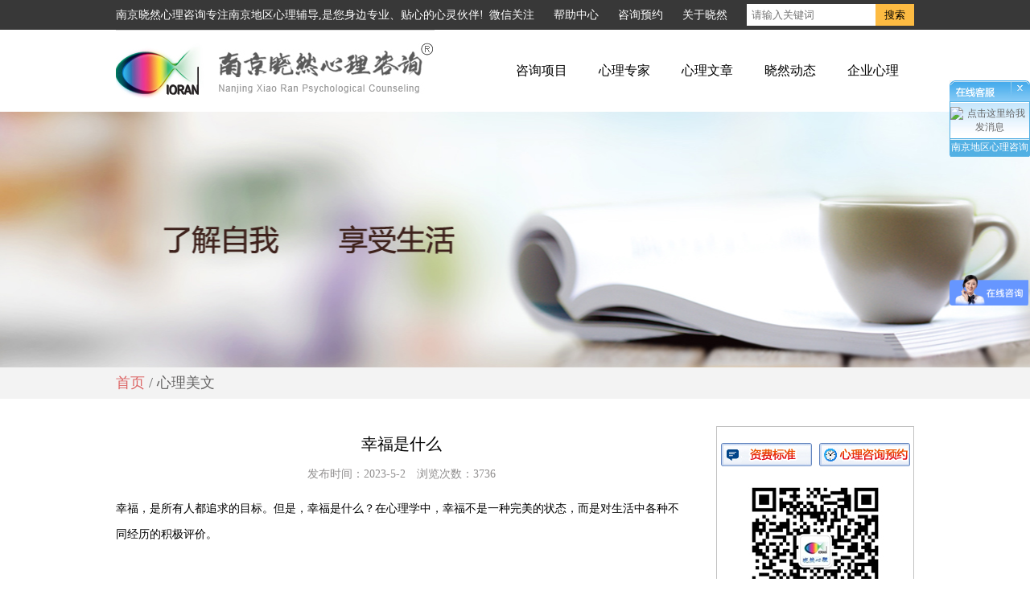

--- FILE ---
content_type: text/html
request_url: http://www.xr169.com/article_info.asp?id=6035
body_size: 7768
content:
<!DOCTYPE html PUBLIC "-//W3C//DTD XHTML 1.0 Transitional//EN" "http://www.w3.org/TR/xhtml1/DTD/xhtml1-transitional.dtd">
<html xmlns="http://www.w3.org/1999/xhtml">
<head>
<meta name="author" content="njboso.com" />
<meta http-equiv="Content-Type" content="text/html; charset=gb2312" />
<title>幸福是什么-心理美文-南京晓然心理咨询中心</title>
<meta name="keywords" content="南京心理咨询,南京心理咨询哪家好,南京心理咨询中心,南京青少年心理医生,南京心理医生,想找心理医生,哪里有心理医生,哪家心理咨询好,南京哪里看心理医生" />
<meta name="description" content="南京心理咨询哪家好?晓然心理咨询成立于2003年,是著名的南京心理咨询中心;10多名临床经验丰富的南京心理咨询师为您提供心理咨询辅导及抑郁,强迫,焦虑,婚姻,情感,青少年的心理咨询与心理疏导服务." />
<meta name="sogou_site_verification" content="0ZBb49PlVf"/>
<meta name="applicable-device" content="pc">
<meta name="mobile-agent" content="formal=html5;url=http://m.xr169.com/">
<link rel="alternate" media="only screen and(max-width: 640px " href="http://m.xr169.com/">
<link href="/css/css.css?version=1.2" rel="stylesheet" type="text/css" />
<script language="javascript" src="/js/jquery-1.9.1.min.js"></script>
<script language="javascript" src="/js/script.js?v=1.2"></script>
<script>
var mobileAgent = new Array("iphone", "ipod", "ipad", "android", "mobile", "blackberry", "webos", "incognito", "webmate", "bada", "nokia", "lg", "ucweb",  "skyfire");
var browser = navigator.userAgent.toLowerCase();
var isMobile = false;
var jump = document.URL;
for(var i = 0; i < mobileAgent.length; i++) {
	if(browser.indexOf(mobileAgent[i]) != -1) {
		isMobile = true;
		jump = jump.replace("xr169.com/","xr169.com/mobile/");
		jump = jump.replace("www","m").replace("/mobile","");
		location.href = jump;
		break;
	}
}
</script> 

</head>

<body>


<!--顶部-->
<div class="top">
	<div class="box t">
    	<p>南京晓然心理咨询专注南京地区心理辅导,是您身边专业、贴心的心灵伙伴!</p>
		
		<div class="search">
			<form name="search" method="get" action="/search.asp">
			<input type="text" name="kk" placeholder="请输入关键词" />
			<input type="submit" value="搜索" />
			</form>
		</div>
		
        <ul>
        	<li id="ew"><a href="javascript:void(0)">微信关注</a>
            	<i><img src="/images/ewm.jpg" /></i>
          	</li>
            <li><a href="article.asp?c_id=112">帮助中心</a></li>
         	<li><a href="zxyy.asp" target="_blank">咨询预约</a></li>
          	<li><a href="article.asp?c_id=95">关于晓然</a></li>
        </ul>
		
    </div>
</div>
<div class="clear"></div>

<div class="nav">
	<div><a href="http://www.xr169.com/"></a></div>
    <ul>
    	<li><a href="http://www.xr169.com/lcxl.asp">咨询项目</a></li>
        <li><a href="article.asp?c_id=84">心理专家</a></li>
        <li><a href="article.asp?c_id=85">心理文章</a></li>
        <li><a href="article.asp?c_id=86">晓然动态</a></li>
        <li><a href="article.asp?c_id=87">企业心理</a></li>
    </ul>
</div>
<div class="clear"></div><!--内页banner-->

<div class="nbanner" style="background:url(/images/lcxl.jpg) no-repeat center center;"></div>

<!--页面位置-->
<div class="local aa">
    <h2><span><a href="/">首页</a></span> / 心理美文</h2>
</div>

<div class="nbox">
	<div class="left">
    	<div class="articles">
        	<h1 class="subt">幸福是什么</h1>
            <p class="time">发布时间：2023-5-2　浏览次数：3736</p>
            <div class="detail"><p><span style="color: rgb(0, 0, 0); font-family: -apple-system, BlinkMacSystemFont, &quot;Segoe UI&quot;, Roboto, &quot;Helvetica Neue&quot;, Arial, &quot;Noto Sans&quot;, sans-serif, &quot;Apple Color Emoji&quot;, &quot;Segoe UI Emoji&quot;, &quot;Segoe UI Symbol&quot;, &quot;Noto Color Emoji&quot;; font-size: 14px; font-style: normal; font-variant-ligatures: normal; font-variant-caps: normal; font-weight: 400; letter-spacing: normal; orphans: 2; text-align: start; text-indent: 0px; text-transform: none; white-space: normal; widows: 2; word-spacing: 0px; -webkit-text-stroke-width: 0px; background-color: rgb(255, 255, 255); text-decoration-thickness: initial; text-decoration-style: initial; text-decoration-color: initial; display: inline !important; float: none;">幸福，是所有人都追求的目标。但是，幸福是什么？在心理学中，幸福不是一种完美的状态，而是对生活中各种不同经历的积极评价。</span><br style="box-sizing: border-box; color: rgb(0, 0, 0); font-family: -apple-system, BlinkMacSystemFont, &quot;Segoe UI&quot;, Roboto, &quot;Helvetica Neue&quot;, Arial, &quot;Noto Sans&quot;, sans-serif, &quot;Apple Color Emoji&quot;, &quot;Segoe UI Emoji&quot;, &quot;Segoe UI Symbol&quot;, &quot;Noto Color Emoji&quot;; font-size: 14px; font-style: normal; font-variant-ligatures: normal; font-variant-caps: normal; font-weight: 400; letter-spacing: normal; orphans: 2; text-align: start; text-indent: 0px; text-transform: none; white-space: normal; widows: 2; word-spacing: 0px; -webkit-text-stroke-width: 0px; background-color: rgb(255, 255, 255); text-decoration-thickness: initial; text-decoration-style: initial; text-decoration-color: initial;">
<br style="box-sizing: border-box; color: rgb(0, 0, 0); font-family: -apple-system, BlinkMacSystemFont, &quot;Segoe UI&quot;, Roboto, &quot;Helvetica Neue&quot;, Arial, &quot;Noto Sans&quot;, sans-serif, &quot;Apple Color Emoji&quot;, &quot;Segoe UI Emoji&quot;, &quot;Segoe UI Symbol&quot;, &quot;Noto Color Emoji&quot;; font-size: 14px; font-style: normal; font-variant-ligatures: normal; font-variant-caps: normal; font-weight: 400; letter-spacing: normal; orphans: 2; text-align: start; text-indent: 0px; text-transform: none; white-space: normal; widows: 2; word-spacing: 0px; -webkit-text-stroke-width: 0px; background-color: rgb(255, 255, 255); text-decoration-thickness: initial; text-decoration-style: initial; text-decoration-color: initial;">
<span style="color: rgb(0, 0, 0); font-family: -apple-system, BlinkMacSystemFont, &quot;Segoe UI&quot;, Roboto, &quot;Helvetica Neue&quot;, Arial, &quot;Noto Sans&quot;, sans-serif, &quot;Apple Color Emoji&quot;, &quot;Segoe UI Emoji&quot;, &quot;Segoe UI Symbol&quot;, &quot;Noto Color Emoji&quot;; font-size: 14px; font-style: normal; font-variant-ligatures: normal; font-variant-caps: normal; font-weight: 400; letter-spacing: normal; orphans: 2; text-align: start; text-indent: 0px; text-transform: none; white-space: normal; widows: 2; word-spacing: 0px; -webkit-text-stroke-width: 0px; background-color: rgb(255, 255, 255); text-decoration-thickness: initial; text-decoration-style: initial; text-decoration-color: initial; display: inline !important; float: none;">幸福感取决于个人的生活经历、个性特质和价值观。人们可能会从爱情、亲密关系、职业成就、身体和精神健康、个人成长等各方面获得幸福感。而身心健康则是构成幸福的一个基本要素。</span><br style="box-sizing: border-box; color: rgb(0, 0, 0); font-family: -apple-system, BlinkMacSystemFont, &quot;Segoe UI&quot;, Roboto, &quot;Helvetica Neue&quot;, Arial, &quot;Noto Sans&quot;, sans-serif, &quot;Apple Color Emoji&quot;, &quot;Segoe UI Emoji&quot;, &quot;Segoe UI Symbol&quot;, &quot;Noto Color Emoji&quot;; font-size: 14px; font-style: normal; font-variant-ligatures: normal; font-variant-caps: normal; font-weight: 400; letter-spacing: normal; orphans: 2; text-align: start; text-indent: 0px; text-transform: none; white-space: normal; widows: 2; word-spacing: 0px; -webkit-text-stroke-width: 0px; background-color: rgb(255, 255, 255); text-decoration-thickness: initial; text-decoration-style: initial; text-decoration-color: initial;">
<div style="text-align: center;"><img src="/uploadfile/20230502182209431.jpg" border="0" align="center" style="font-size: 9pt; width: 400px; height: 300px;"></div>
<span style="color: rgb(0, 0, 0); font-family: -apple-system, BlinkMacSystemFont, &quot;Segoe UI&quot;, Roboto, &quot;Helvetica Neue&quot;, Arial, &quot;Noto Sans&quot;, sans-serif, &quot;Apple Color Emoji&quot;, &quot;Segoe UI Emoji&quot;, &quot;Segoe UI Symbol&quot;, &quot;Noto Color Emoji&quot;; font-size: 14px; font-style: normal; font-variant-ligatures: normal; font-variant-caps: normal; font-weight: 400; letter-spacing: normal; orphans: 2; text-align: start; text-indent: 0px; text-transform: none; white-space: normal; widows: 2; word-spacing: 0px; -webkit-text-stroke-width: 0px; background-color: rgb(255, 255, 255); text-decoration-thickness: initial; text-decoration-style: initial; text-decoration-color: initial; display: inline !important; float: none;">在<a href="http://www.xr169.com/article_info.asp?id=5857">心理学</a>中，幸福和快乐不同。快乐是一种情感，可以短暂地出现，但随着时间的流逝而消逝。幸福则是一种长期的感受，是对生活的满足和积极评价，不易被外界因素所干扰。</span><br style="box-sizing: border-box; color: rgb(0, 0, 0); font-family: -apple-system, BlinkMacSystemFont, &quot;Segoe UI&quot;, Roboto, &quot;Helvetica Neue&quot;, Arial, &quot;Noto Sans&quot;, sans-serif, &quot;Apple Color Emoji&quot;, &quot;Segoe UI Emoji&quot;, &quot;Segoe UI Symbol&quot;, &quot;Noto Color Emoji&quot;; font-size: 14px; font-style: normal; font-variant-ligatures: normal; font-variant-caps: normal; font-weight: 400; letter-spacing: normal; orphans: 2; text-align: start; text-indent: 0px; text-transform: none; white-space: normal; widows: 2; word-spacing: 0px; -webkit-text-stroke-width: 0px; background-color: rgb(255, 255, 255); text-decoration-thickness: initial; text-decoration-style: initial; text-decoration-color: initial;">
<br style="box-sizing: border-box; color: rgb(0, 0, 0); font-family: -apple-system, BlinkMacSystemFont, &quot;Segoe UI&quot;, Roboto, &quot;Helvetica Neue&quot;, Arial, &quot;Noto Sans&quot;, sans-serif, &quot;Apple Color Emoji&quot;, &quot;Segoe UI Emoji&quot;, &quot;Segoe UI Symbol&quot;, &quot;Noto Color Emoji&quot;; font-size: 14px; font-style: normal; font-variant-ligatures: normal; font-variant-caps: normal; font-weight: 400; letter-spacing: normal; orphans: 2; text-align: start; text-indent: 0px; text-transform: none; white-space: normal; widows: 2; word-spacing: 0px; -webkit-text-stroke-width: 0px; background-color: rgb(255, 255, 255); text-decoration-thickness: initial; text-decoration-style: initial; text-decoration-color: initial;">
<span style="color: rgb(0, 0, 0); font-family: -apple-system, BlinkMacSystemFont, &quot;Segoe UI&quot;, Roboto, &quot;Helvetica Neue&quot;, Arial, &quot;Noto Sans&quot;, sans-serif, &quot;Apple Color Emoji&quot;, &quot;Segoe UI Emoji&quot;, &quot;Segoe UI Symbol&quot;, &quot;Noto Color Emoji&quot;; font-size: 14px; font-style: normal; font-variant-ligatures: normal; font-variant-caps: normal; font-weight: 400; letter-spacing: normal; orphans: 2; text-align: start; text-indent: 0px; text-transform: none; white-space: normal; widows: 2; word-spacing: 0px; -webkit-text-stroke-width: 0px; background-color: rgb(255, 255, 255); text-decoration-thickness: initial; text-decoration-style: initial; text-decoration-color: initial; display: inline !important; float: none;">幸福感的获得有助于个人的自我实现和发展。研究表明，相对于那些不感到幸福的人，在许多方面，那些感到幸福的人更有可能拥有高水平的工作绩效、良好的亲密关系、身体和精神健康，并且更慷慨、更善良。</span><br style="box-sizing: border-box; color: rgb(0, 0, 0); font-family: -apple-system, BlinkMacSystemFont, &quot;Segoe UI&quot;, Roboto, &quot;Helvetica Neue&quot;, Arial, &quot;Noto Sans&quot;, sans-serif, &quot;Apple Color Emoji&quot;, &quot;Segoe UI Emoji&quot;, &quot;Segoe UI Symbol&quot;, &quot;Noto Color Emoji&quot;; font-size: 14px; font-style: normal; font-variant-ligatures: normal; font-variant-caps: normal; font-weight: 400; letter-spacing: normal; orphans: 2; text-align: start; text-indent: 0px; text-transform: none; white-space: normal; widows: 2; word-spacing: 0px; -webkit-text-stroke-width: 0px; background-color: rgb(255, 255, 255); text-decoration-thickness: initial; text-decoration-style: initial; text-decoration-color: initial;">
<br style="box-sizing: border-box; color: rgb(0, 0, 0); font-family: -apple-system, BlinkMacSystemFont, &quot;Segoe UI&quot;, Roboto, &quot;Helvetica Neue&quot;, Arial, &quot;Noto Sans&quot;, sans-serif, &quot;Apple Color Emoji&quot;, &quot;Segoe UI Emoji&quot;, &quot;Segoe UI Symbol&quot;, &quot;Noto Color Emoji&quot;; font-size: 14px; font-style: normal; font-variant-ligatures: normal; font-variant-caps: normal; font-weight: 400; letter-spacing: normal; orphans: 2; text-align: start; text-indent: 0px; text-transform: none; white-space: normal; widows: 2; word-spacing: 0px; -webkit-text-stroke-width: 0px; background-color: rgb(255, 255, 255); text-decoration-thickness: initial; text-decoration-style: initial; text-decoration-color: initial;">
<span style="color: rgb(0, 0, 0); font-family: -apple-system, BlinkMacSystemFont, &quot;Segoe UI&quot;, Roboto, &quot;Helvetica Neue&quot;, Arial, &quot;Noto Sans&quot;, sans-serif, &quot;Apple Color Emoji&quot;, &quot;Segoe UI Emoji&quot;, &quot;Segoe UI Symbol&quot;, &quot;Noto Color Emoji&quot;; font-size: 14px; font-style: normal; font-variant-ligatures: normal; font-variant-caps: normal; font-weight: 400; letter-spacing: normal; orphans: 2; text-align: start; text-indent: 0px; text-transform: none; white-space: normal; widows: 2; word-spacing: 0px; -webkit-text-stroke-width: 0px; background-color: rgb(255, 255, 255); text-decoration-thickness: initial; text-decoration-style: initial; text-decoration-color: initial; display: inline !important; float: none;">所以，幸福并不是一种由某个因素唯一决定的东西。它是由多个因素的综合作用所造成的。当个人感到幸福时，生活中身体<a href="http://www.xr169.com/article_info.asp?id=5920">健康</a>、社交支持、经济稳定、人生目标与愿望等各个方面都要得到满足。在幸福感的构建过程中，自我探索、应对挑战以及努力改善自身的弱点是非常重要的。</span><br style="box-sizing: border-box; color: rgb(0, 0, 0); font-family: -apple-system, BlinkMacSystemFont, &quot;Segoe UI&quot;, Roboto, &quot;Helvetica Neue&quot;, Arial, &quot;Noto Sans&quot;, sans-serif, &quot;Apple Color Emoji&quot;, &quot;Segoe UI Emoji&quot;, &quot;Segoe UI Symbol&quot;, &quot;Noto Color Emoji&quot;; font-size: 14px; font-style: normal; font-variant-ligatures: normal; font-variant-caps: normal; font-weight: 400; letter-spacing: normal; orphans: 2; text-align: start; text-indent: 0px; text-transform: none; white-space: normal; widows: 2; word-spacing: 0px; -webkit-text-stroke-width: 0px; background-color: rgb(255, 255, 255); text-decoration-thickness: initial; text-decoration-style: initial; text-decoration-color: initial;">
<br style="box-sizing: border-box; color: rgb(0, 0, 0); font-family: -apple-system, BlinkMacSystemFont, &quot;Segoe UI&quot;, Roboto, &quot;Helvetica Neue&quot;, Arial, &quot;Noto Sans&quot;, sans-serif, &quot;Apple Color Emoji&quot;, &quot;Segoe UI Emoji&quot;, &quot;Segoe UI Symbol&quot;, &quot;Noto Color Emoji&quot;; font-size: 14px; font-style: normal; font-variant-ligatures: normal; font-variant-caps: normal; font-weight: 400; letter-spacing: normal; orphans: 2; text-align: start; text-indent: 0px; text-transform: none; white-space: normal; widows: 2; word-spacing: 0px; -webkit-text-stroke-width: 0px; background-color: rgb(255, 255, 255); text-decoration-thickness: initial; text-decoration-style: initial; text-decoration-color: initial;">
<span style="color: rgb(0, 0, 0); font-family: -apple-system, BlinkMacSystemFont, &quot;Segoe UI&quot;, Roboto, &quot;Helvetica Neue&quot;, Arial, &quot;Noto Sans&quot;, sans-serif, &quot;Apple Color Emoji&quot;, &quot;Segoe UI Emoji&quot;, &quot;Segoe UI Symbol&quot;, &quot;Noto Color Emoji&quot;; font-size: 14px; font-style: normal; font-variant-ligatures: normal; font-variant-caps: normal; font-weight: 400; letter-spacing: normal; orphans: 2; text-align: start; text-indent: 0px; text-transform: none; white-space: normal; widows: 2; word-spacing: 0px; -webkit-text-stroke-width: 0px; background-color: rgb(255, 255, 255); text-decoration-thickness: initial; text-decoration-style: initial; text-decoration-color: initial; display: inline !important; float: none;">幸福不是来自于物质。当我们用心去感知生活中的美好，适度地享受另一个人的<a href="http://www.xr169.com/article_info.asp?id=2735">陪伴</a>、大自然的美景、科技带来的便利，当我们能够独立思考、积极应对时常出现的疏离、孤独和挫折时，我们就会发现，<a href="http://www.xr169.com/article_info.asp?id=5158">幸福</a>悄然而至，伴随而来的是无限的可能和希望。</span><br>
</p></div>
        </div>
    </div>
    
    <!--固定右侧-->
    <div class="rinfo">
    	<!--资费标准-->
        <div class="zfbz">
        	<p>
            	<a href="/article.asp?c_id=114"><img src="/images/zfbz.jpg" /></a>
                <a href="/zxyy.asp" target="_blank"><img src="/images/xlzxyy.jpg" class="ml" /></a> </p>
          <div class="clear"></div>
            <div class="ewm">
            	<img src="/images/ewm2.jpg" />
                <p>微信扫一扫，开启免费咨询</p>
            </div>
        </div>
        
        <div class="xlwzs">
        	<h2>心理文章</h2>
            <ul>
            	<li>
                	<p class="bt"><a href="article_info.asp?id=7390" title="創傷如蠱蝕常樂，無常似蒙啟真知" target="_blank">創傷如蠱蝕常樂，無常似蒙啟真知</a></p>
                    <p class="time">2026-1-14</p>
                </li><li>
                	<p class="bt"><a href="article_info.asp?id=7383" title="假日忧郁：在节日庆典中感到悲伤 " target="_blank">假日忧郁：在节日庆典中感到悲伤 </a></p>
                    <p class="time">2025-12-31</p>
                </li><li>
                	<p class="bt"><a href="article_info.asp?id=7382" title="帮助他人可延缓衰老" target="_blank">帮助他人可延缓衰老</a></p>
                    <p class="time">2025-12-27</p>
                </li><li>
                	<p class="bt"><a href="article_info.asp?id=7380" title="为何你会因休息而感到内疚——以及如何打破这种循环" target="_blank">为何你会因休息而感到内疚——以及如何打破这种循环</a></p>
                    <p class="time">2025-12-25</p>
                </li><li>
                	<p class="bt"><a href="article_info.asp?id=7374" title="应对不良情绪的健康技巧" target="_blank">应对不良情绪的健康技巧</a></p>
                    <p class="time">2025-12-13</p>
                </li>
            </ul>
        </div>
        
        <div class="gyxl">
        	<h2>关于心理咨询</h2>
            <ul>
            	<li><i class="n1"></i><a href="article_info.asp?id=7376" title="什么是反向形成？" target="_blank">什么是反向形成？</a></li><li><i class="n2"></i><a href="article_info.asp?id=7371" title="短时记忆是如何运作的" target="_blank">短时记忆是如何运作的</a></li><li><i class="n3"></i><a href="article_info.asp?id=7367" title="与来访的保护策略工作" target="_blank">与来访的保护策略工作</a></li><li><i class="n4"></i><a href="article_info.asp?id=7305" title="六种基本情绪及其对人类行为的影响" target="_blank">六种基本情绪及其对人类行为的影响</a></li><li><i class="n5"></i><a href="article_info.asp?id=7230" title="心理病理与正常发展的关系" target="_blank">心理病理与正常发展的关系</a></li><li><i class="n6"></i><a href="article_info.asp?id=7213" title="心理咨询伦理价值观" target="_blank">心理咨询伦理价值观</a></li><li><i class="n7"></i><a href="article_info.asp?id=7211" title="心理咨询中来访者脱落的26个因素" target="_blank">心理咨询中来访者脱落的26个因素</a></li><li><i class="n8"></i><a href="article_info.asp?id=7204" title="斯德哥尔摩综合症（Stockholm syndrome）" target="_blank">斯德哥尔摩综合症（Stockholm syndrome）</a></li><li><i class="n9"></i><a href="article_info.asp?id=7201" title="精神皮肤病学（身心性皮肤病）" target="_blank">精神皮肤病学（身心性皮肤病）</a></li><li><i class="n10"></i><a href="article_info.asp?id=7190" title="共情能力在青年晚期达到顶峰" target="_blank">共情能力在青年晚期达到顶峰</a></li>
            </ul>
        </div>
    </div>
    
</div>
<div class="clear"></div>
<!--友情链接-->
<div class="link">
	<h2>友情链接</h2>
    <ul>
    	<li><a href="http://www.gzxlys.com" title="广州红树林心理咨询" target="_blank">广州红树林心理咨询</a></li><li><a href="http://www.luv66.com" title="北京知馨心理咨询" target="_blank">北京知馨心理咨询</a></li><li><a href="http://www.gzhzxl.com" title="广州和真心理" target="_blank">广州和真心理</a></li><li><a href="https://www.rightpsy.com/" title="上海心理咨询 " target="_blank">上海心理咨询 </a></li><li><a href="http://www.huimingcz.com" title="北京心理咨询" target="_blank">北京心理咨询</a></li><li><a href="http://www.rui-ling.com/" title="上海睿灵心理咨询" target="_blank">上海睿灵心理咨询</a></li>
    </ul>
    <div class="clear"></div>
</div>

<!--foot menu-->
<div class="fm">
	<div id="box">
    	<ul>
        	<li><a href="http://www.xr169.com/article.asp?c_id=88">关于心理咨询</a></li>
            <li><a href="http://www.xr169.com/article.asp?c_id=111">咨询预约</a></li>
          	<li><a href="http://www.xr169.com/article.asp?c_id=86">晓然动态</a></li>
            <li><a href="http://www.xr169.com/article.asp?c_id=84">心理咨询专家</a></li>
            <li><a href="http://www.xr169.com/lcxl.asp">心理咨询项目</a></li>
            <li><a href="http://www.xr169.com/article.asp?c_id=85">心理文章</a></li>
            <li><a href="http://www.xr169.com/article.asp?c_id=94">心理学家及流派</a></li>
            <li><a href="http://www.xr169.com/article.asp?c_id=93">案例解析</a></li>
            <li><a href="http://www.xr169.com/article.asp?c_id=92">晓然原创</a></li>
            <li><a href="http://www.xr169.com/article.asp?c_id=112">帮助中心</a></li>
          	<li><a href="http://www.xr169.com/article.asp?c_id=90">精神分析</a></li>
            <li><a href="http://www.xr169.com/article.asp?c_id=113">晓然地图</a></li>
          	<li><a href="http://www.xr169.com/article.asp?c_id=114">资费标准</a></li>
			<li><a href="http://www.xr169.com/article.asp?c_id=116">心理测评</a></li>
      </ul>
        
        <div class="fc">
        	<!--<h2>联系方式：</h2>-->
            <p>
            	<!--营业时间：每周一、三、四、日 9：00-17:00<br />
                &nbsp;&nbsp;&nbsp;&nbsp;&nbsp;每周二、五、六 9:00-20:30<br />-->
            	预约电话：025-84584678<br />
                
                地    址：南京市龙蟠中路329号(陶然苑)203室 (南京电视台对面)<br />
                分部地址：南京江东中路奥体名座E座805、806
                <script src="http://s23.cnzz.com/stat.php?id=3529933&web_id=3529933&show=pic" language="JavaScript"></script>
            </p>
        </div>
        
        <div class="ewm">
        	<div class="big">
            	<div class="e">
                    <img src="/images/ewm.jpg" />
                    <p>微信公众号</p>
                </div>
                <div class="e">
                    <img src="/images/zlewm.jpg" />
                    <p>助理微信</p>
                </div>
            </div>
        </div>
    </div>
    <div class="clear"></div>
</div>

<div class="copy">
	<div id="box">
    	<div class="footer">
        <div>关注南京晓然心理咨询,了解南京私人心理医生去哪里看_南京靠谱的青少年心理咨询机构_南京正规心理医生咨询中心_南京哪里看心理咨询专家效果好等心理健康疑问!</div>
        <span class="l">版权所有：南京晓然心理咨询有限公司 <a href="https://beian.miit.gov.cn/" target="_blank">苏ICP备18042402号-2</a></span>
        <span class="r">网站制作：<a href="http://www.njboso.com" target="_blank" rel="nofollow">南京博搜网络科技有限公司</a></span>
        </div>
    </div>
</div>
<link href="/skin/kf.css" rel="stylesheet" type="text/css">
<div class="divkf">
    <table width="100" border="0" cellspacing="0" cellpadding="0">
      <tr>
        <td><img src="/kpic/1.jpg" width="100" height="28"></td>
      </tr>
    </table>
    <table width="100" border="0" cellspacing="0" cellpadding="0" id="kf">
      <tr>
        <td align="center" valign="top" class="kfbg">
          <table width="100%"  border="0" cellpadding="0" cellspacing="0" class="kfq">
            <tr>
              <td align="center" valign="middle"><a target="_blank" href="http://wpa.qq.com/msgrd?v=3&uin=3507985324&site=qq&menu=yes"><img border="0" src="http://wpa.qq.com/pa?p=2:3507985324:41 &r=0.9158686470962862" alt="点击这里给我发消息" title="点击这里给我发消息"></a></td>
            </tr>
          </table>
          </td>
      </tr>
    </table>
    <table width="100" border="0" cellspacing="0" cellpadding="0">
      <tr>
        <td class="kfd">南京地区心理咨询</td>
      </tr>
    </table>
</div>

<!--<div class="www">
	<img src="images/www.jpg" />
    <h2>晓然公众号</h2>
    
    <img src="images/xrwx.jpg" />
    <h2>晓然助理微信</h2>
</div>-->

<!--script>
var _hmt = _hmt || [];
(function() {
  var hm = document.createElement("script");
  hm.src = "//hm.baidu.com/hm.js?277a3afee901ea9e0480a03568dd08e0";
  var s = document.getElementsByTagName("script")[0];
  s.parentNode.insertBefore(hm, s);
})();
</script-->

<script>
(function(){
	var bp = document.createElement('script');
	var curProtocol = window.location.protocol.split(':')[0];
	if (curProtocol === 'https'){
   bp.src = 'https://zz.bdstatic.com/linksubmit/push.js';
  }
  else{
  bp.src = 'http://push.zhanzhang.baidu.com/push.js';
  }
	var s = document.getElementsByTagName("script")[0];
	s.parentNode.insertBefore(bp, s);
})();
</script>

<!--爱番番-->
<script>
var _hmt = _hmt || [];
(function() {
  var hm = document.createElement("script");
  hm.src = "https://hm.baidu.com/hm.js?277a3afee901ea9e0480a03568dd08e0";
  var s = document.getElementsByTagName("script")[0]; 
  s.parentNode.insertBefore(hm, s);
})();
</script>

</body>
</html>


--- FILE ---
content_type: text/css
request_url: http://www.xr169.com/css/css.css?version=1.2
body_size: 4897
content:
/* CSS Document */
*{list-style:none;margin:0px; padding:0px;}
body{font-family:"微软雅黑"; font-size:12px; min-width:992px}
a,a:hover{text-decoration:none; color:#000;}
img{border:none;}
.clear{clear:both;}
#bigbox{width:1000%;}
#box{width:992px; margin:0 auto;}


/*头部*/
	.top{height:37px; background:#383838;}
	.top .t{width:992px; margin:0 auto; font-size:14px; font-family:"宋体"; color:#FFFFFF; }
	.top .t p{text-align:left; float:left;  height:37px; line-height:37px; }
	.top .t ul{float:right;}
	.top .t ul li{float:left; width:80px;  height:37px; line-height:37px; }
	.top .t ul li a{color:#FFF;}
	.top .t ul li i{display:none; position:relative; z-index:100;}
	.top .t ul li i img{width:120px; height:120px;}
	
	.top .search{float:right; margin-top:5px;}
	.top .search input[type='text']{float:left; width:160px; height:27px; line-height:27px; border:none; text-indent:6px;}
	.top .search input[type='submit']{float:left; height:27px; width:48px; border:none; background:#FDBB42; cursor:pointer;}
	
	.nav{width:992px; height:102px; margin:0 auto;}
	.nav div{background:url(../images/logo.jpg) no-repeat; float:left; width:396px; height:102px;}
	.nav div a{display:block; width:396px; height:102px;}
	.nav ul{width:515px; float:right; font-size:16px;}
	.nav ul li{width:103px; float:left; height:102px; line-height:102px; text-align:center; color:#616161;}
	.nav ul .on{background:#dc6464; color:#FFFFFF;}
	.nav ul .on a{color:#FFF;}
	
	.banner{height:498px;}
	.banner ul{height:498px; overflow:hidden;}
	.banner ul li{height:498px;}
	.banner ul li a{display:block; height:498px;}
	.banner .bt{width:100%; margin:0 auto; margin-top:-260px; position:relative;}
	.banner .bt .left{float:left; width:40px; height:48px; background:url(../images/left.png) no-repeat left center; cursor:pointer;}
	.banner .bt .right{float:right; width:40px; height:48px; background:url(../images/right.png) no-repeat left center; cursor:pointer;}
	
/*底部*/
	/*友情链接*/
		.link{min-height:162px; background:url(../images/link.jpg); margin-top:40px;}
		.link h2{width:992px; margin:0 auto; border-bottom:1px solid #BDBDBD; height:46px; line-height:46px; font-size:18px; font-weight:500; color:#5c5c5c;}
		.link ul{width:990px; margin:0 auto;}
		.link ul li{float:left; margin:0px 10px; height:32px; line-height:32px; font-size:14px; font-family:"宋体"; color:#868686;}
		.link ul li a{color:#868686;}
		
	/*底部菜单*/
		.fm{padding:10px 0px; background:#797979;}
		.fm ul{float:left; width:390px;}
		.fm ul li{float:left; width:130px; text-align:left; line-height:32px; font-size:14px; font-family:"宋体"; color:#FFF;}
		.fm ul li a{color:#FFF;}
		
		.fm .fc{float:left; width:341px; padding-left:28px; border-left:1px solid #D0D0D0;}
		.fm .fc h2{font-size:20px; font-weight:500; color:#FFF; line-height:32px;}
		.fm .fc p{line-height:32px; font-family:"宋体"; font-size:14px; color:#FFF;}
		
		.fm .ewm{float:left; width:232px; overflow:hidden; margin-top:10px;}
		.fm .ewm .big{width:242px}
		.fm .ewm .e{float:left; margin-right:10px}
		.fm .ewm img{width:111px; height:111px;}
		.fm .ewm p{line-height:28px; width:111px; text-align:center; font-size:14px; color:#e8e2a5;}
		
	/*版权*/
		.copy{height:64px; background:#383838;}
		.copy ul li{float:left; width:50%; height:32px; text-align:left; line-height:32px; font-family:"宋体"; color:#FFF;}
		.copy ul li a{color:#FFF;}
		.copy ul .r{text-align:right;}
		.footer{height:32px; text-align:left; line-height:32px; font-family:"宋体"; color:#FFF;}
		.footer a{height:32px; text-align:left; line-height:32px; font-family:"宋体"; color:#FFF;}
		.copy .footer .l{float:left; width:50%; height:32px; text-align:left; line-height:32px; font-family:"宋体"; color:#FFF;}
		.copy .footer .r{float:right;line-height:32px; font-family:"宋体"; color:#FFF;}

		
		
	.www{position:fixed; top:240px; left:0; width:150px;}
	.www img{width:150px; height:150px;}
	.www h2{font-size:16px; text-align:center; font-family:"宋体"; font-weight:normal; color:#dc6464; line-height:32px;}
	
	
/*首页*/

	/*晓然心理*/
		.xrxl{width:992px; margin:0 auto;}
		.xrxl h2{height:85px; line-height:85px; text-align:center; font-size:30px; font-weight:500; color:#5c5c5c;}
		.xrxl .about{font-size:14px; font-family:"宋体"; line-height:36px; color:#6a6a6a;}
    .xrxl .about img{float:left; padding:3px; margin:0 10px 0 0;width: 400px;}
		.xrxl div{margin-top:10px;}
		.xrxl div em{display:block; width:16px; height:13px; margin:0 auto; background:url(../images/ico.png) no-repeat 0px 0px;}
		.xrxl div span{display:block; width:114px; height:37px; margin:0 auto; background:#3598F4; border-radius:5px; text-align:center; line-height:37px; font-family:"宋体"; font-size:14px; color:#FFF;}
		.xrxl div span a{color:#FFF; display:block;}
		
	/*心理咨询*/
		.xlzx{width:992px; margin:0 auto; margin-top:20px;}
		.xlzx h2{height:60px; line-height:60px; text-align:center; font-size:30px; font-weight:500; color:#5c5c5c;}
		.xlzx h3{height:30px; line-height:30px; text-align:center; font-size:18px; font-weight:500; color:#646464;}
		.xlzx div{margin-top:20px;}
		.xlzx div dl{float:left; width:276px; height:333px; background:#F5F5F5; border-radius:5px;}
		.xlzx div dl dt{font-size:22px; color:#559bd1; height:80px; line-height:80px; text-align:center;}
		.xlzx div dl dt a{color:#559bd1;}
		.xlzx div dl dd{width:80%; margin:0 auto; height:45px; line-height:45px; white-space:nowrap; overflow:hidden; text-overflow:ellipsis; font-size:18px; color:#646464;}
		.xlzx div dl dd a{color:#646464;}
		.xlzx div dl dd i{display:block; float:left; margin-right:10px; margin-top:19px; width:7px; height:7px; background:url(../images/ico.png) no-repeat 0px -59px;}
		.xlzx div p{float:left; width:57px; height:40px; background:url(../images/ico.png) no-repeat 0px -19px; margin:150px 12px 0px 13px;}
		
	/*咨询师推荐*/
		.zxs{padding-top:34px; padding-bottom:30px; background:#3fa1e5; margin-top:34px;}
		.zxs h2{text-align:center; font-size:30px; font-weight:500; color:#FFF;}
		.zxs p{width:835px; margin:0 auto; margin-top:10px; line-height:38px; text-align:center; font-size:14px; font-family:"宋体"; color:#f7f7f7;}
		.zxs .people{width:992px; margin:0 auto; margin-top:20px; height:145px;}
		.zxs .people .left{float:left; margin-top:50px; width:46px; height:46px; background:url(../images/ico.png) no-repeat 0px -67px; cursor:pointer;}
		.zxs .people ul{float:left; margin-left:150px; width:600px; overflow:hidden;}
		.zxs .people ul li{float:left; width:200px; text-align:center; opacity:0.5;}
		.zxs .people ul li img{border-radius:50%; width:150px; height:150px;}
		
		.zxs .people ul .active{opacity:1; cursor:pointer;}
		.zxs .people ul .active img{width:160px; height:160px;}
		
		.zxs .people .right{float:right; margin-top:50px; width:46px; height:46px; background:url(../images/ico.png) no-repeat 0px -113px; cursor:pointer;}
		.zxs .pintro{width:992px; margin:0 auto; margin-top:10px;}
		.zxs .pintro h3{height:32px; line-height:32px; text-align:center; font-size:20px; font-weight:700; color:#FFF;}
		.zxs .pintro h3 a{color:#FFF;}
		.zxs .pintro .intro{line-height:32px; width:600px; margin:0 auto; height:96px; overflow:hidden; text-align:center; font-size:14px; font-family:"宋体"; color:#efefef;}
		.zxs .pintro .intro a{color:#efefef;}
		.zxs .more{width:171px; height:39px; margin:0 auto; margin-top:10px; background:#FFF; border-radius:5px; box-shadow:1px 2px 3px #9d9d9d; text-align:center; line-height:39px; font-size:14px; font-family:"宋体"; color:#3fa1e5;}
		.zxs .more a{color:#3fa1e5; display:block;}
		
	/*沙盘等*/
		.sp{width:992px; margin:0 auto; margin-top:44px;}
		.sp div{width:311px; float:left; text-align:center;}
		.sp div img{width:311px; height:282px;}
		.sp .ml1{margin-left:29px;}
		.sp .ml2{margin-left:30px;}
		
	/*心理文章等*/
		.xlwz{width:992px; margin:0 auto; margin-top:52px;}
		.xlwz div{float:left; width:311px;}
		.xlwz .ml1{margin-left:29px;}
		.xlwz .ml2{margin-left:30px;}
		.xlwz div h2{height:38px; line-height:38px; border-bottom:1px solid #BDBDBD; font-size:22px; font-weight:500; color:#f28042;}
		.xlwz div h2 span{float:right; font-size:14px; font-family:"宋体"; color:#868686;}
		.xlwz div h2 span a{color:#868686;}
		.xlwz div ul{margin-top:10px; font-family:"宋体"; font-size:14px;}
		.xlwz div ul li{height:40px; line-height:40px; white-space:nowrap; overflow:hidden; text-overflow:ellipsis; color:#7c7c7c;}
		.xlwz div ul li i{display:block; float:left; margin-right:10px; margin-top:17px; width:7px; height:7px; background:url(../images/ico.png) no-repeat 0px -59px;}
		.xlwz div ul li span{float:right;}
		.xlwz div ul li a{color:#7c7c7c;}
		
	/*临床心理等*/
		.lcxl{height:371px; padding:64px 0px; background:#5FCF4E; margin-top:30px;}
		.lcxl div{width:992px; margin:0 auto;}
		.lcxl div dl{float:left; width:284px; height:371px; padding:0px 10px; background:#DAF4D6; border-radius:5px;}
		.lcxl div .ml{margin-left:40px;}
		.lcxl div dl dt{font-size:22px; color:#3b9a2c; height:80px; line-height:80px;}
		.lcxl div dl dd{height:45px; line-height:45px; white-space:nowrap; overflow:hidden; text-overflow:ellipsis; font-size:16px; color:#4f7271;}
		.lcxl div dl dd a{color:#4f7271;}
		.lcxl div dl dd i{display:block; float:left; margin-right:10px; margin-top:19px; width:7px; height:7px; background:url(../images/ico.png) no-repeat 0px -59px;}
		
	/*盲之开目*/
		.mzkm{width:992px; margin:0 auto; margin-top:42px;}
		.mzkm i{display:block; height:2px; background:#e3e3e3;}
		.mzkm h2{font-size:30px; font-weight:300; width:348px; height:36px; line-height:36px; margin:0 auto; margin-top:-20px; text-align:center; background:#FFF; color:#5c5c5c;}
		.mzkm ul{width:990px; margin:0 auto; margin-top:40px;}
		.mzkm ul li{float:left; width:330px; text-align:center;}
		.mzkm ul li a{display:block; width:150px; height:173px; margin:0 auto;}
		.mzkm ul li i{display:block; width:131px; height:131px; margin:0 auto;}
		.mzkm ul li .ico1{background:url(../images/phone.png) no-repeat;}
		.mzkm ul li .ico2{background:url(../images/cp.png) no-repeat;}
		.mzkm ul li .ico3{background:url(../images/jd.png) no-repeat;}
		.mzkm ul li h3{text-align:center; margin-top:10px; line-height:32px; font-size:22px; font-weight:500; color:#5c5c5c;}
		
/*内页*/
	.nbanner{height:318px;}
	
	.local{height:39px; background:#F3F3F3;}
	.local h2{width:992px; margin:0 auto; line-height:39px; font-size:18px; font-weight:500; color:#666565;}
	.local h2 span a{color:#dc6464;}
	
	.nbox{width:992px; margin:0 auto; margin-top:34px;}
	.nbox .left{float:left; width:710px;}
	.nbox .left .localmenu{height:38px; line-height:38px; border-bottom:1px solid #E1E0E0; margin-bottom:29px; font-size:22px; font-weight:500; color:#434343;}
	.nbox .left .localmenu span{border-bottom:3px solid #DC6464; display:inline-block; float:left; margin-top:-2px;}
	
	/*固定右侧样式*/
	.rinfo{float:right; width:246px;}
	.rinfo .zfbz{border:1px solid #C2C2C2; padding:20px 0px;}
	.rinfo .zfbz p{width:235px; margin:0 auto;}
	.rinfo .zfbz p img{float:left; width:113px; height:29px;}
	.rinfo .zfbz p .ml{margin-left:9px;}
	.rinfo .zfbz .ewm{text-align:center; margin-top:14px;}
	.rinfo .zfbz .ewm img{width:182px; height:182px;}
	.rinfo .zfbz .ewm p{height:42px; line-height:42px; font-family:"宋体"; font-size:16px; color:#dc6464;}
	
	.rinfo .xlwzs{margin-top:20px; border-bottom:3px solid #DC6464;}
	.rinfo .xlwzs h2{height:45px; line-height:45px; font-size:20px; font-weight:500; color:#383838;}
	.rinfo .xlwzs ul{margin-top:10px;}
	.rinfo .xlwzs ul li{border-bottom:1px solid #BEBDBD; margin-bottom:20px;}
	.rinfo .xlwzs ul li .bt{line-height:32px; white-space:nowrap; overflow:hidden; text-overflow:ellipsis; font-family:"宋体"; font-size:14px; color:#656565;}
	.rinfo .xlwzs ul li .time{color:#888; font-family:"宋体"; font-size:14px; line-height:32px;}
	
	.rinfo .gyxl{margin-top:20px;}
	.rinfo .gyxl h2{height:45px; line-height:45px; font-size:20px; font-weight:500; color:#383838;}
	.rinfo .gyxl ul{margin-top:10px;}
	.rinfo .gyxl ul li{height:32px; line-height:32px; white-space:nowrap; overflow:hidden; text-overflow:ellipsis; font-family:"宋体"; font-size:14px; color:#383838;}
	.rinfo .gyxl ul li a{color:#383838;}
	
	.rinfo .gyxl ul li i{font-size:16px; margin-right:10px;}
	.rinfo .gyxl ul li i{display:block; float:left; width:22px; height:19px; margin-top:6px; margin-right:10px;}
	.rinfo .gyxl ul li .n1{background:url(../images/num.png) no-repeat 0px 0px;}
	.rinfo .gyxl ul li .n2{background:url(../images/num.png) no-repeat 0px -37px;}
	.rinfo .gyxl ul li .n3{background:url(../images/num.png) no-repeat 0px -75px;}
	
	.rinfo .gyxl ul li .n4{background:url(../images/num.png) no-repeat 0px -115px;}
	.rinfo .gyxl ul li .n5{background:url(../images/num.png) no-repeat 0px -152px;}
	.rinfo .gyxl ul li .n6{background:url(../images/num.png) no-repeat 0px -186px;}
	.rinfo .gyxl ul li .n7{background:url(../images/num.png) no-repeat 0px -223px;}
	.rinfo .gyxl ul li .n8{background:url(../images/num.png) no-repeat 0px -261px;}
	.rinfo .gyxl ul li .n9{background:url(../images/num.png) no-repeat 0px -298px;}
	.rinfo .gyxl ul li .n10{background:url(../images/num.png) no-repeat 0px -337px;}
	
	/*临床心理*/
		.lcxls .ml{margin-left:10px;}
		.lcxls ul{float:left; width:228px; min-height:233px; border:1px solid #E1E0E0; margin-bottom:23px;}
		.lcxls ul h2{height:40px; border-bottom:1px solid #DC6464; line-height:40px; font-size:18px; font-weight:500; color:#1a1a1a; padding:0px 10px;}
		.lcxls ul li{height:32px; line-height:32px; padding:0px 10px; font-family:"宋体"; white-space:nowrap; overflow:hidden; text-overflow:ellipsis; color:#6b6b6b;}
		.lcxls ul li a{color:#6b6b6b;}
		.lcxls ul li i{font-style:normal; color:#000000;}
		
	/*文章列表*/
		.article_list li{border-bottom:1px solid #E1E0E0; margin-bottom:10px;}
		.article_list li h2{height:32px; line-height:32px; font-size:18px; font-weight:500; color:#5a5a5a;}
		.article_list li h2 a{color:#5a5a5a;}
		.article_list li p{line-height:32px; max-height:64px; overflow:hidden; font-family:"宋体"; font-size:14px; color:#8e8e8e;}
		.article_list li span{display:block; line-height:32px; font-family:"宋体"; font-size:12px; color:#b7b7b7;}
		
	/*文章详情*/
		.articles .subt{font-size:20px; font-weight:500; color:#000; line-height:30px; padding:7px 0px; text-align:center;}
		.articles .time{font-family:"宋体"; font-size:14px; color:#918f8f; line-height:32px; text-align:center;}
		.articles .detail{line-height:32px; margin-top:10px; font-family:"宋体"; font-size:14px; color:#7e7e7e;}
		
	/*心理专家列表*/
		.zjlist li{border-bottom:1px solid #BEBDBD; padding:18px 0px;}
		.zjlist li i{display:block; float:left; width:160px; height:213px;}
		.zjlist li i img{width:160px; height:213px;}
		.zjlist li .intro{float:right; width:530px;}
		.zjlist li .intro h2{height:33px; line-height:20px; font-size:26px; font-weight:500;}
		.zjlist li .intro p{height:180px; overflow:hidden; line-height:30px; font-family:"宋体"; font-size:14px; color:#4a4a4a;}
		
	/*心理专家详情*/
		.zjsub i{display:block; float:left; width:300px; height:400px;}
		.zjsub i img{width:300px; height:400px;}
		.zjsub div{float:right; width:660px;}
		.zjsub div h1{line-height:20px; height:44px; font-size:24px; font-weight:500; border-bottom:1px solid #B0AFAF;}
		.zjsub div p{line-height:30px; font-size:18px; color:#514b4b;}
		.zjsub div span{display:block; width:145px; height:33px; margin-top:22px; background:#4a85de; line-height:33px; text-align:center; font-size:14px; font-family:"宋体"; color:#FFFFFF;}
		.zjsub div span a{display:block; color:#FFF;}
		
		.zjdetail{margin-top:20px;}
		.zjdetail .menu{line-height:42px; border-bottom:1px solid #B0AFAF; font-size:24px; font-weight:500; color:#3565b4;}
		.zjdetail .detail{margin-top:10px; line-height:36px; font-size:14px; font-family:"宋体"; color:#727476;}
		
		.prenext{margin-top:18px;}
		.prenext li{padding:10px 0px; line-height:22px; font-size:14px;}
		
		
	/*问答区域*/
		.askform{background:#F4F9FD; padding:10px 10px;}
		.askform h2{height:40px; line-height:40px; border-bottom:1px solid #E1E0E0; font-size:22px; font-weight:500; color:#dc6464;}
		.askform h2 span{float:left; display:inline-block; border-bottom:3px solid #DC6464; margin-top:-2px;}
		
		.askform ul li{font-family:"宋体"; font-size:14px; color:#676666;}
		.askform ul .t{line-height:36px;}
		.askform ul li textarea{border:1px solid #e1e0e0; overflow:auto; width:100%; height:173px; max-height:173px;}
		.askform ul .n{height:50px; line-height:50px;}
		.askform ul .n .i{height:30px; border:1px solid #e1e0e0; line-height:30px; width:85px;}
		.askform ul .n .bt{float:right; width:90px; height:32px; margin-top:9px; border:none; cursor:pointer; border-radius:5px; background:#e33939; text-align:center; line-height:32px; color:#FFF;}
		
		.askinfo h1{height:38px; line-height:38px; background:#DC6464; font-size:18px; font-weight:500; color:#FFF; text-indent:10px;}
		.askinfo .askdetail{line-height:30px; color:#6c6c6c; font-family:"宋体"; font-size:14px; padding:10px 0px;}
		.askinfo .time{height:32px; line-height:32px; font-family:"宋体"; color:#989797;}
		
		.reply{background:#FEFEF7; padding:10px; margin-top:20px;}
		.reply .detail{line-height:30px; color:#414141; font-size:14px; font-family:"宋体";}
		
/*分页样式*/
	.pages{margin:0 auto; margin-top:20px; padding-bottom:10px;}
	.pageon{background:#F9F9F9; border:1px solid #CCCCCC; color:#ff0000; font-size:14px; text-align:center; height:25px; line-height:25px; padding-left:8px; padding-right:8px;}
	.pageon a,.pageon a:hover{color:#ff0000; font-size:14px; display:block; font-weight:normal;}
	
	.pageout{background:#F9F9F9; border:1px solid #CCCCCC; color:#999999; font-size:14px; text-align:center; height:25px; line-height:25px; padding-left:8px; padding-right:8px;}
	.pageout a,.pageout a:hover{color:#999999; font-size:14px; display:block; font-weight:normal;}

--- FILE ---
content_type: text/css
request_url: http://www.xr169.com/skin/kf.css
body_size: 390
content:
/* CSS Document */
.divkf{position:fixed;top:100px;right:0px;}
#kf,#kf a,#kf a:hover{font-size:12px; color:#666666;}
.kfbg{background:#FFFFFF url(../kpic/2.jpg) repeat-x center top; border-left:1px solid #52B0E4; border-right:1px solid #52B0E4;}
.kfm{margin-top:12px;}
.kfq{margin-top:5px; margin-bottom:5px;}
.kfd{background:url(../kpic/6.jpg) no-repeat; height:23px; line-height:23px; text-align:center; color:#FFFFFF; font-size:12px;}

--- FILE ---
content_type: application/javascript
request_url: http://www.xr169.com/js/script.js?v=1.2
body_size: 349
content:
// JavaScript Document
//导航样式
function Nav(n){
	$('.nav ul li').removeClass('on');
	$('.nav ul li').eq(n).addClass('on');	
}


$(document).ready(function(){
	
	//顶部关注微信
	$('#ew').mouseenter(function(){
		$(this).find('i').css("display","block");
	}).mouseleave(function(){
		$(this).find('i').css("display","none");	
	});
	
	
});